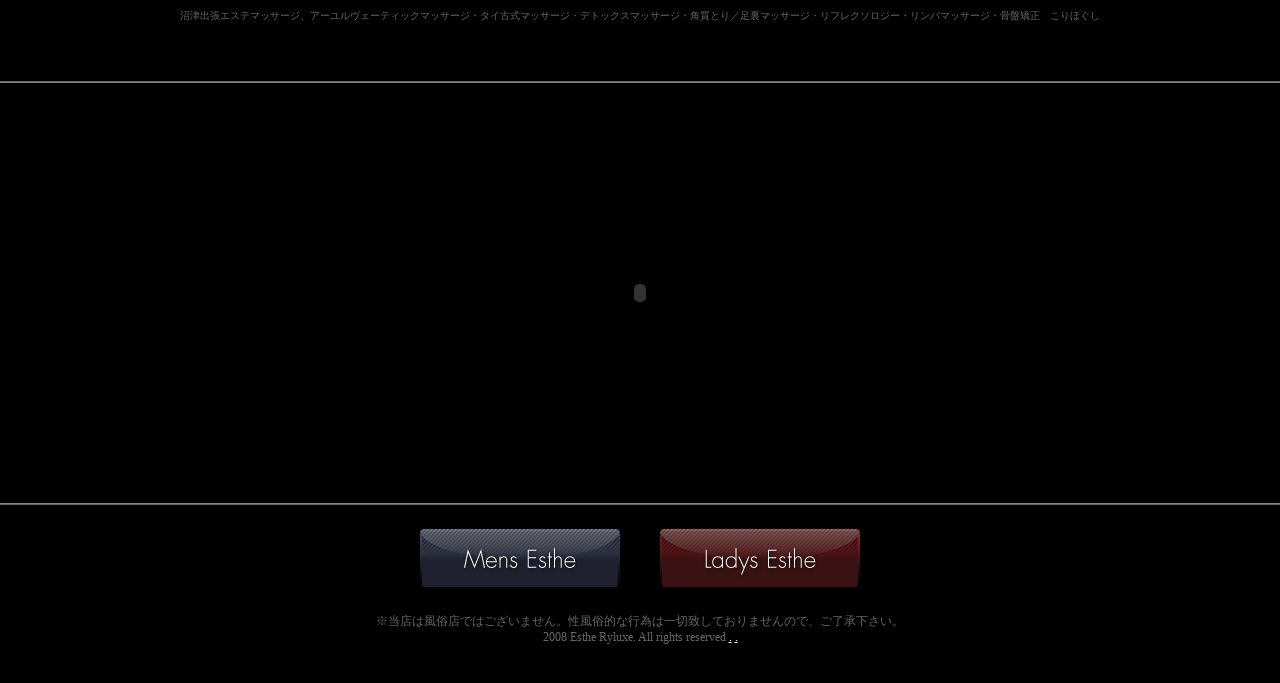

--- FILE ---
content_type: text/html
request_url: http://ryluxe.com/
body_size: 969
content:
<?xml version="1.0" encoding="Shift_JIS"?>
<!DOCTYPE html PUBLIC "-//W3C//DTD XHTML 1.0 Transitional//EN" "http://www.w3.org/TR/xhtml1/DTD/xhtml1-transitional.dtd">
<html xmlns="http://www.w3.org/1999/xhtml" xml:lang="ja" lang="ja">
<head>
	<meta http-equiv="content-type" content="text/html; charset=Shift_JIS" />
	<title>沼津出張エステマッサージ／レイリュクス</title>
	<meta name="keywords" content="沼津出張エステマッサージ" />
	<meta name="description" content="沼津出張エステマッサージはレイリュクスへ" />
	<meta http-equiv="content-script-type" content="text/javascript" />
	<meta http-equiv="content-style-type" content="text/css" />
	<meta name="y_key" content="c93edcf9da44ca98" />
	<meta name="google-site-verification" content="CsMj4FwYaB3D59cXHbyS1QKVxb8xyvi7NEa7qrLr528" />
	<link rel="stylesheet" href="css/top.css" type="text/css" />
	<link rev="made" href="mailto:info@ryluxe.com" />
	<link rel="index" href="http://www.ryluxe.com" />
	<link rel="icon" href="./img/favicon.ico" type="image/gif" />
	<script src="./img/acc.js" type="text/javascript"></script>
</head>

<body>
<div id="header">沼津出張エステマッサージ、アーユルヴェーティックマッサージ・タイ古式マッサージ・デトックスマッサージ・角質とり／足裏マッサージ・リフレクソロジー・リンパマッサージ・骨盤矯正　こりほぐし</div>
<div id="flash"><script type="text/javascript" src="http://www.ryluxe.com/img/flash.js"></script></div>
<div id="contents">
<div class="btnbox">
<p class="menbtn"><a href="../mens/">MensEsthe</a></p>
<p class="ladybtn"><a href="../ladys/">LadysEsthe</a></p>
</div>
</div>
<!-- footer -->
<div id="footer">
<p>※当店は風俗店ではございません。性風俗的な行為は一切致しておりませんので、ご了承下さい。</p>
<address>2008 Esthe Ryluxe. All rights reserved <a href="http://www.ryluxe.com/customer/">.</a> <a href="http://www.ryluxe.com/cgi-bin/acc/acc.cgi">.</a></address>
</div>
</body>
</html>


--- FILE ---
content_type: text/css
request_url: http://ryluxe.com/css/top.css
body_size: 520
content:
* {
	margin: 0px;
	padding: 0px;
	background-color: #000000;
	font-size: 12px;
	color: #FFFFFF;
}
body {
}
#header {
	height: 72px;
	border-bottom-width: 1px;
	border-bottom-style: solid;
	border-bottom-color: #666666;
	text-align: center;
	font-size: 10px;
	color: #666666;
	padding-top: 8px;
}
#flash {
	background-color: #000000;
	height: 420px;
	border-top-width: 1px;
	border-bottom-width: 1px;
	border-top-style: solid;
	border-bottom-style: solid;
	border-top-color: #9C8063;
	border-bottom-color: #9C8063;
}
#contents {
	border-top-width: 1px;
	border-top-style: solid;
	border-top-color: #666666;
	margin: 0px;
	padding: 0px;
	height: 108px;
	text-align: center;
}

/* btn */
div.btnbox {
	height: 60px;
	width: 440px;
	margin-top: 24px;
	margin-right: auto;
	margin-left: auto;
}
p.menbtn {
	background:url("http://www.ryluxe.com/img/men_btn2.gif") no-repeat;
	height: 60px;
	width: 200px;
	float: left;
}
p.menbtn a:hover {background:none;}
p.menbtn a {
	display:block;
	text-indent:-9999px;
	height: 60px;
	width: 200px;
	background:url("http://www.ryluxe.com/img/men_btn1.gif");
	float: left;
}
p.ladybtn {
	background:url("http://www.ryluxe.com/img/lady_btn2.gif") no-repeat;
	height: 60px;	width: 200px; float: right;}
p.ladybtn a:hover {background:none;}
p.ladybtn a {
	display:block;
	text-indent:-9999px;
	height: 60px;
	width: 200px;
	background:url("http://www.ryluxe.com/img/lady_btn1.gif");
	float: right;
}


/* footer */
#footer {
	padding: 0px;
	width: 100%;
	margin-top: 0px;
	margin-right: auto;
	margin-bottom: 0px;
	margin-left: auto;
	text-align: center;
}
#footer p {
	color: #666666;
}
#footer address {
	color: #666666;
	font-style: normal;
}


--- FILE ---
content_type: application/javascript
request_url: http://www.ryluxe.com/img/flash.js
body_size: 403
content:
document.write ("<object classid=\"clsid:d27cdb6e-ae6d-11cf-96b8-444553540000\" codebase=\"http://download.macromedia.com/pub/shockwave/cabs/flash/swflash.cab#version=8,0,0,0\" width=\"100%\" height=\"420\" id=\"Ryluxe\" align=\"middle\">");
document.write ("<param name=\"allowScriptAccess\" value=\"sameDomain\">");
document.write ("<param name=\"movie\" value=\"http://www.ryluxe.com/img/Ryluxe.swf\">");
document.write ("<param name=\"quality\" value=\"high\">");
document.write ("<param name=\"menu\" value=\"false\">");
document.write ("<param name=\"wmode\" value=\"transparent\">");
document.write ("<embed src=\"http://www.ryluxe.com/img/Ryluxe.swf\" wmode=\"transparent\" quality=\"high\" width=\"100%\" height=\"420\" name=\"nkcc\" align=\"middle\" allowScriptAccess=\"sameDomain\" type=\"application/x-shockwave-flash\" pluginspage=\"http://www.macromedia.com/go/getflashplayer\"></object>")